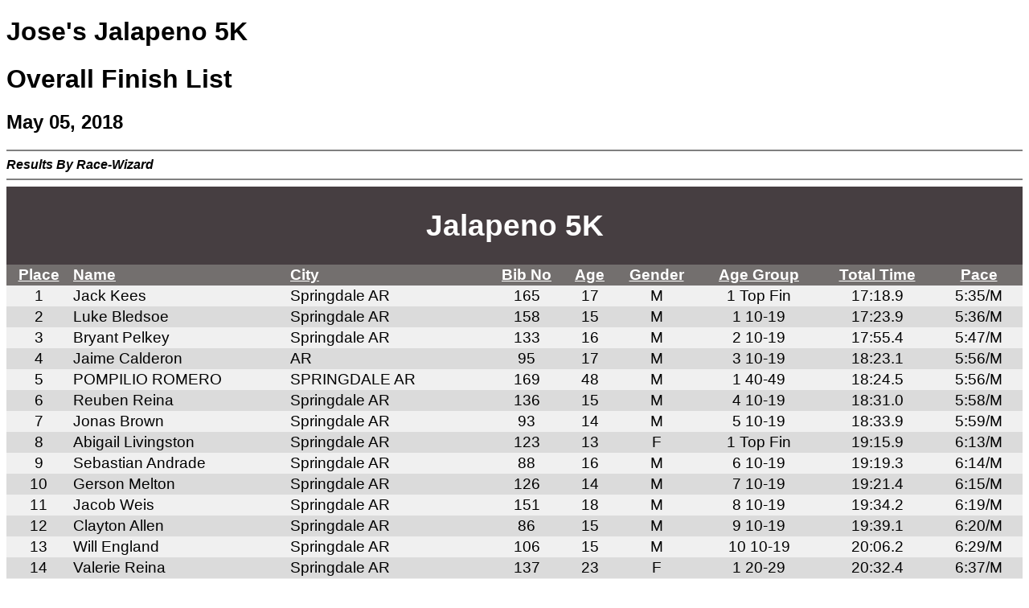

--- FILE ---
content_type: text/html
request_url: https://sharphuecdn.blob.core.windows.net/regwiz/events/393/1074/5koverall.htm
body_size: 24893
content:
<!-- saved from url=(0022)http://internet.e-mail -->
<!DOCTYPE HTML PUBLIC "-//W3C//DTD HTML 4.01 Transitional//EN">
<html lang=en>
<HEAD><TITLE>Jose's Jalapeno 5K Jalapeno 5K</TITLE>
<script type="text/javascript" src="https://ajax.googleapis.com/ajax/libs/jquery/1.4.4/jquery.min.js"></script>

<script type="text/javascript">
$.noConflict();
  jQuery(document).ready(function($) {
   $("table.racetable tr:even").css("background-color", "#F0F0F0");   
   $("table.racetable tr:odd").css("background-color", "#DBDBDB");    
       });
  </script>
<style TYPE="text/css">
<!--
body { 
font: normal 100% Calibri, sans-serif;
}
-->
	
<!--table
	{mso-displayed-decimal-separator:"\.";
	mso-displayed-thousand-separator:"\,";}

.racetable 
	{
	border-collapse:collapse; 
	width:100%; 
	color: #000000; 
	font-size: 14.0pt;
	}

.racetable TD 
	{
	padding:2px 3px 2px 3px;
	mso-ignore:padding;
	border:none;
	vertical-align:bottom;
	font-family:Calibri, sans-serif;
	mso-pattern:auto;
	white-space:nowrap;
	mso-font-charset:0;
	mso-number-format:General;
	}

.racetable TD.h11, .racetable TD.d01, .racetable TD.d11, .racetable TD.d21, .racetable TD.h01, .racetable TD.h21
	{
	text-align:center;
	}

.racetable TD.h12, .racetable TD.d02, .racetable TD.d12, .racetable TD.d22  
	{
	text-align:left;
	}

.racetable TD.d11, .racetable TD.d21, .racetable TD.d12, .racetable TD.d22  
	{
	font-weight:bold;
	}

.racetable TD.d21, .racetable TD.d22  
	{
	text-decoration:underline;
	}

.racetable TD.h11, .racetable TD.h12 
	{
	font-weight:bold;
	text-decoration:underline;
	color: #FFFFFF;
	background: #736F6E;
	}

.racetable TD.h21,.racetable TD.h22 
	{
	font-weight:bold;
	color: #FFFFFF;
	background: #736F6E;
	}

.racetable TD.h01,.racetable TD.h02
	{
	background:#463E41;
	color: #FFFFFF;
	font-size:14.0pt;
	font-weight:bold;
	}
.pagebreak { page-break-before: always; } // page-break-after works, as well

-->
</style>
<style TYPE="text/css">
#container {
    position:relative;
    display: flex;
    justify-content: space-between;
    max-height:0px;
    width:99.5%;
    background-color:#      ;
    border-style:none;
    margin:auto;
    top:0px;
}

#container > div {
    max-height:0px;
    top:0px;
}

</style>
<style>
h1 { 
    display: block;
    font-size: 2em;
    margin-top: 0.67em;
    margin-bottom: 0.67em;
    margin-left: 0;
    margin-right: 0;
    font-weight: bold;
}
h2 { 
    display: block;
    font-size: 1.5em;
    margin-top: 0.83em;
    margin-bottom: 0.83em;
    margin-left: 0;
    margin-right: 0;
    font-weight: bold;
}
h3 { 
��� display: block;
��� font-size: 1.17em;
��� margin-top: 1em;
��� margin-bottom: 1em;
��� margin-left: 0;
��� margin-right: 0;
��� font-weight: bold;
}
h4 { 
��� display: block;
��� margin-top: 1.33em;
��� margin-bottom: 1.33em;
��� margin-left: 0;
��� margin-right: 0;
��� font-weight: bold;
}
h5 { 
��� display: block;
��� font-size: .83em;
��� margin-top: 1.67em;
��� margin-bottom: 1.67em;
��� margin-left: 0;
��� margin-right: 0;
��� font-weight: bold;
}
h6 { 
��� display: block;
��� font-size: .67em;
��� margin-top: 2.33em;
��� margin-bottom: 2.33em;
��� margin-left: 0;
��� margin-right: 0;
��� font-weight: bold;
}
</style>
</head>
<body>	
<A Name = "Top"></A>
<H1>Jose's Jalapeno 5K</H1>
<H1>Overall Finish List</H1>
<H2>May 05, 2018</H2>
<HR noshade>
<B><I>Results By Race-Wizard </I></B>
<HR noshade>
<table border=0 cellpadding=0 cellspacing=0 class="racetable">
  <tr>
    <td class=h01 colspan="9"><H1>Jalapeno 5K</H1></td>
  </tr>
  <tr>
    <td class=h11>Place</td>
    <td class=h12>Name</td>
    <td class=h12>City</td>
    <td class=h11>Bib No</td>
    <td class=h11>Age</td>
    <td class=h11>Gender</td>
    <td class=h11>Age Group</td>
    <td class=h11>Total Time</td>
    <td class=h11>Pace</td>
  </tr>
  <tr>
    <td class=d01>1</td>
    <td class=d02>Jack Kees</td>
    <td class=d02>Springdale  AR</td>
    <td class=d01>165</td>
    <td class=d01>17</td>
    <td class=d01>M</td>
    <td class=d01>1 Top Fin</td>
    <td class=d01>    17:18.9</td>
    <td class=d01>5:35/M</td>
  </tr>
  <tr>
    <td class=d01>2</td>
    <td class=d02>Luke Bledsoe</td>
    <td class=d02>Springdale  AR</td>
    <td class=d01>158</td>
    <td class=d01>15</td>
    <td class=d01>M</td>
    <td class=d01>1 10-19</td>
    <td class=d01>    17:23.9</td>
    <td class=d01>5:36/M</td>
  </tr>
  <tr>
    <td class=d01>3</td>
    <td class=d02>Bryant Pelkey</td>
    <td class=d02>Springdale  AR</td>
    <td class=d01>133</td>
    <td class=d01>16</td>
    <td class=d01>M</td>
    <td class=d01>2 10-19</td>
    <td class=d01>    17:55.4</td>
    <td class=d01>5:47/M</td>
  </tr>
  <tr>
    <td class=d01>4</td>
    <td class=d02>Jaime Calderon</td>
    <td class=d02>AR</td>
    <td class=d01>95</td>
    <td class=d01>17</td>
    <td class=d01>M</td>
    <td class=d01>3 10-19</td>
    <td class=d01>    18:23.1</td>
    <td class=d01>5:56/M</td>
  </tr>
  <tr>
    <td class=d01>5</td>
    <td class=d02>POMPILIO ROMERO</td>
    <td class=d02>SPRINGDALE  AR</td>
    <td class=d01>169</td>
    <td class=d01>48</td>
    <td class=d01>M</td>
    <td class=d01>1 40-49</td>
    <td class=d01>    18:24.5</td>
    <td class=d01>5:56/M</td>
  </tr>
  <tr>
    <td class=d01>6</td>
    <td class=d02>Reuben Reina</td>
    <td class=d02>Springdale  AR</td>
    <td class=d01>136</td>
    <td class=d01>15</td>
    <td class=d01>M</td>
    <td class=d01>4 10-19</td>
    <td class=d01>    18:31.0</td>
    <td class=d01>5:58/M</td>
  </tr>
  <tr>
    <td class=d01>7</td>
    <td class=d02>Jonas Brown</td>
    <td class=d02>Springdale  AR</td>
    <td class=d01>93</td>
    <td class=d01>14</td>
    <td class=d01>M</td>
    <td class=d01>5 10-19</td>
    <td class=d01>    18:33.9</td>
    <td class=d01>5:59/M</td>
  </tr>
  <tr>
    <td class=d01>8</td>
    <td class=d02>Abigail Livingston</td>
    <td class=d02>Springdale  AR</td>
    <td class=d01>123</td>
    <td class=d01>13</td>
    <td class=d01>F</td>
    <td class=d01>1 Top Fin</td>
    <td class=d01>    19:15.9</td>
    <td class=d01>6:13/M</td>
  </tr>
  <tr>
    <td class=d01>9</td>
    <td class=d02>Sebastian Andrade</td>
    <td class=d02>Springdale  AR</td>
    <td class=d01>88</td>
    <td class=d01>16</td>
    <td class=d01>M</td>
    <td class=d01>6 10-19</td>
    <td class=d01>    19:19.3</td>
    <td class=d01>6:14/M</td>
  </tr>
  <tr>
    <td class=d01>10</td>
    <td class=d02>Gerson Melton</td>
    <td class=d02>Springdale  AR</td>
    <td class=d01>126</td>
    <td class=d01>14</td>
    <td class=d01>M</td>
    <td class=d01>7 10-19</td>
    <td class=d01>    19:21.4</td>
    <td class=d01>6:15/M</td>
  </tr>
  <tr>
    <td class=d01>11</td>
    <td class=d02>Jacob Weis</td>
    <td class=d02>Springdale  AR</td>
    <td class=d01>151</td>
    <td class=d01>18</td>
    <td class=d01>M</td>
    <td class=d01>8 10-19</td>
    <td class=d01>    19:34.2</td>
    <td class=d01>6:19/M</td>
  </tr>
  <tr>
    <td class=d01>12</td>
    <td class=d02>Clayton Allen</td>
    <td class=d02>Springdale  AR</td>
    <td class=d01>86</td>
    <td class=d01>15</td>
    <td class=d01>M</td>
    <td class=d01>9 10-19</td>
    <td class=d01>    19:39.1</td>
    <td class=d01>6:20/M</td>
  </tr>
  <tr>
    <td class=d01>13</td>
    <td class=d02>Will England</td>
    <td class=d02>Springdale  AR</td>
    <td class=d01>106</td>
    <td class=d01>15</td>
    <td class=d01>M</td>
    <td class=d01>10 10-19</td>
    <td class=d01>    20:06.2</td>
    <td class=d01>6:29/M</td>
  </tr>
  <tr>
    <td class=d01>14</td>
    <td class=d02>Valerie Reina</td>
    <td class=d02>Springdale  AR</td>
    <td class=d01>137</td>
    <td class=d01>23</td>
    <td class=d01>F</td>
    <td class=d01>1 20-29</td>
    <td class=d01>    20:32.4</td>
    <td class=d01>6:37/M</td>
  </tr>
  <tr>
    <td class=d01>15</td>
    <td class=d02>Justin Snyder</td>
    <td class=d02>Bella Vista  AR</td>
    <td class=d01>144</td>
    <td class=d01>45</td>
    <td class=d01>M</td>
    <td class=d01>2 40-49</td>
    <td class=d01>    21:36.7</td>
    <td class=d01>6:58/M</td>
  </tr>
  <tr>
    <td class=d01>16</td>
    <td class=d02>Danny Allred</td>
    <td class=d02>Fayetteville  AR</td>
    <td class=d01>164</td>
    <td class=d01>54</td>
    <td class=d01>M</td>
    <td class=d01>1 50-59</td>
    <td class=d01>    21:42.2</td>
    <td class=d01>7:00/M</td>
  </tr>
  <tr>
    <td class=d01>17</td>
    <td class=d02>Kyle Holt</td>
    <td class=d02>Gentry  AR</td>
    <td class=d01>114</td>
    <td class=d01>15</td>
    <td class=d01>M</td>
    <td class=d01>11 10-19</td>
    <td class=d01>    21:45.2</td>
    <td class=d01>7:01/M</td>
  </tr>
  <tr>
    <td class=d01>18</td>
    <td class=d02>John Dolan</td>
    <td class=d02>Fayetteville  AR</td>
    <td class=d01>105</td>
    <td class=d01>56</td>
    <td class=d01>M</td>
    <td class=d01>2 50-59</td>
    <td class=d01>    21:57.9</td>
    <td class=d01>7:05/M</td>
  </tr>
  <tr>
    <td class=d01>19</td>
    <td class=d02>William Patterson</td>
    <td class=d02>AR</td>
    <td class=d01>132</td>
    <td class=d01>15</td>
    <td class=d01>M</td>
    <td class=d01>12 10-19</td>
    <td class=d01>    22:05.9</td>
    <td class=d01>7:07/M</td>
  </tr>
  <tr>
    <td class=d01>20</td>
    <td class=d02>Thomas Weis</td>
    <td class=d02>AR</td>
    <td class=d01>152</td>
    <td class=d01>13</td>
    <td class=d01>M</td>
    <td class=d01>13 10-19</td>
    <td class=d01>    22:07.0</td>
    <td class=d01>7:08/M</td>
  </tr>
  <tr>
    <td class=d01>21</td>
    <td class=d02>Emily Newberry</td>
    <td class=d02>Springdale  AR</td>
    <td class=d01>157</td>
    <td class=d01>18</td>
    <td class=d01>F</td>
    <td class=d01>1 10-19</td>
    <td class=d01>    22:08.2</td>
    <td class=d01>7:08/M</td>
  </tr>
  <tr>
    <td class=d01>22</td>
    <td class=d02>Riggs Evans</td>
    <td class=d02>AR</td>
    <td class=d01>108</td>
    <td class=d01>14</td>
    <td class=d01>M</td>
    <td class=d01>14 10-19</td>
    <td class=d01>    22:09.7</td>
    <td class=d01>7:09/M</td>
  </tr>
  <tr>
    <td class=d01>23</td>
    <td class=d02>Evan Allen</td>
    <td class=d02>Springdale  AR</td>
    <td class=d01>87</td>
    <td class=d01>14</td>
    <td class=d01>M</td>
    <td class=d01>15 10-19</td>
    <td class=d01>    22:10.8</td>
    <td class=d01>7:09/M</td>
  </tr>
  <tr>
    <td class=d01>24</td>
    <td class=d02>Cameron Allen</td>
    <td class=d02>Springdale  AR</td>
    <td class=d01>85</td>
    <td class=d01>17</td>
    <td class=d01>M</td>
    <td class=d01>16 10-19</td>
    <td class=d01>    22:17.3</td>
    <td class=d01>7:11/M</td>
  </tr>
  <tr>
    <td class=d01>25</td>
    <td class=d02>Kerry Melton</td>
    <td class=d02>Springdale  AR</td>
    <td class=d01>127</td>
    <td class=d01>48</td>
    <td class=d01>M</td>
    <td class=d01>3 40-49</td>
    <td class=d01>    22:26.0</td>
    <td class=d01>7:14/M</td>
  </tr>
  <tr>
    <td class=d01>26</td>
    <td class=d02>Adrian Trejo</td>
    <td class=d02>AR</td>
    <td class=d01>148</td>
    <td class=d01>17</td>
    <td class=d01>M</td>
    <td class=d01>17 10-19</td>
    <td class=d01>    22:51.0</td>
    <td class=d01>7:22/M</td>
  </tr>
  <tr>
    <td class=d01>27</td>
    <td class=d02>Payton Potts</td>
    <td class=d02>Tontitown  AR</td>
    <td class=d01>160</td>
    <td class=d01>15</td>
    <td class=d01>M</td>
    <td class=d01>18 10-19</td>
    <td class=d01>    22:56.4</td>
    <td class=d01>7:24/M</td>
  </tr>
  <tr>
    <td class=d01>28</td>
    <td class=d02>Scott Porter</td>
    <td class=d02>SPRINGDALE  AR</td>
    <td class=d01>163</td>
    <td class=d01>13</td>
    <td class=d01>M</td>
    <td class=d01>19 10-19</td>
    <td class=d01>    23:29.4</td>
    <td class=d01>7:35/M</td>
  </tr>
  <tr>
    <td class=d01>29</td>
    <td class=d02>Isabella Snyder</td>
    <td class=d02>Bella Vista  AR</td>
    <td class=d01>143</td>
    <td class=d01>15</td>
    <td class=d01>F</td>
    <td class=d01>2 10-19</td>
    <td class=d01>    23:37.0</td>
    <td class=d01>7:37/M</td>
  </tr>
  <tr>
    <td class=d01>30</td>
    <td class=d02>Richard Brown</td>
    <td class=d02>Springdale  AR</td>
    <td class=d01>94</td>
    <td class=d01>44</td>
    <td class=d01>M</td>
    <td class=d01>4 40-49</td>
    <td class=d01>    23:45.9</td>
    <td class=d01>7:40/M</td>
  </tr>
  <tr>
    <td class=d01>31</td>
    <td class=d02>Brady White</td>
    <td class=d02>AR</td>
    <td class=d01>154</td>
    <td class=d01>14</td>
    <td class=d01>M</td>
    <td class=d01>20 10-19</td>
    <td class=d01>    25:03.1</td>
    <td class=d01>8:05/M</td>
  </tr>
  <tr>
    <td class=d01>32</td>
    <td class=d02>Dez Evans</td>
    <td class=d02>Springdale  AR</td>
    <td class=d01>162</td>
    <td class=d01>9</td>
    <td class=d01>M</td>
    <td class=d01>1  1- 9</td>
    <td class=d01>    25:14.1</td>
    <td class=d01>8:08/M</td>
  </tr>
  <tr>
    <td class=d01>33</td>
    <td class=d02>Samuel Davis</td>
    <td class=d02>Fayetteville  AR</td>
    <td class=d01>103</td>
    <td class=d01>54</td>
    <td class=d01>M</td>
    <td class=d01>3 50-59</td>
    <td class=d01>    25:52.0</td>
    <td class=d01>8:21/M</td>
  </tr>
  <tr>
    <td class=d01>34</td>
    <td class=d02>Amanda Snyder</td>
    <td class=d02>Bella Vista  AR</td>
    <td class=d01>142</td>
    <td class=d01>37</td>
    <td class=d01>F</td>
    <td class=d01>1 30-39</td>
    <td class=d01>    26:00.2</td>
    <td class=d01>8:23/M</td>
  </tr>
  <tr>
    <td class=d01>35</td>
    <td class=d02>Aiden Kimbrough</td>
    <td class=d02>AR</td>
    <td class=d01>121</td>
    <td class=d01>16</td>
    <td class=d01>M</td>
    <td class=d01>21 10-19</td>
    <td class=d01>    26:20.1</td>
    <td class=d01>8:30/M</td>
  </tr>
  <tr>
    <td class=d01>36</td>
    <td class=d02>Cason Andreolli</td>
    <td class=d02>AR</td>
    <td class=d01>89</td>
    <td class=d01>6</td>
    <td class=d01>M</td>
    <td class=d01>2  1- 9</td>
    <td class=d01>    26:32.9</td>
    <td class=d01>8:34/M</td>
  </tr>
  <tr>
    <td class=d01>37</td>
    <td class=d02>Andrew Cherry</td>
    <td class=d02>AR</td>
    <td class=d01>98</td>
    <td class=d01>12</td>
    <td class=d01>M</td>
    <td class=d01>22 10-19</td>
    <td class=d01>    26:50.9</td>
    <td class=d01>8:39/M</td>
  </tr>
  <tr>
    <td class=d01>38</td>
    <td class=d02>Steven Cherry</td>
    <td class=d02>SPRINGDALE  AR</td>
    <td class=d01>99</td>
    <td class=d01>42</td>
    <td class=d01>M</td>
    <td class=d01>5 40-49</td>
    <td class=d01>    26:51.8</td>
    <td class=d01>8:40/M</td>
  </tr>
  <tr>
    <td class=d01>39</td>
    <td class=d02>Jeffery Seiter</td>
    <td class=d02>Springdale  AR</td>
    <td class=d01>140</td>
    <td class=d01>51</td>
    <td class=d01>M</td>
    <td class=d01>4 50-59</td>
    <td class=d01>    27:07.5</td>
    <td class=d01>8:45/M</td>
  </tr>
  <tr>
    <td class=d01>40</td>
    <td class=d02>Tammy Overacker</td>
    <td class=d02>Bentonville  AR</td>
    <td class=d01>131</td>
    <td class=d01>40</td>
    <td class=d01>F</td>
    <td class=d01>1 40-49</td>
    <td class=d01>    27:15.8</td>
    <td class=d01>8:47/M</td>
  </tr>
  <tr>
    <td class=d01>41</td>
    <td class=d02>Ben Evans</td>
    <td class=d02>AR</td>
    <td class=d01>107</td>
    <td class=d01>38</td>
    <td class=d01>M</td>
    <td class=d01>1 30-39</td>
    <td class=d01>    27:18.5</td>
    <td class=d01>8:48/M</td>
  </tr>
  <tr>
    <td class=d01>42</td>
    <td class=d02>Leta Shockley</td>
    <td class=d02>Washburn  MO</td>
    <td class=d01>141</td>
    <td class=d01>51</td>
    <td class=d01>F</td>
    <td class=d01>1 50-59</td>
    <td class=d01>    27:42.5</td>
    <td class=d01>8:56/M</td>
  </tr>
  <tr>
    <td class=d01>43</td>
    <td class=d02>Elvis Phipps</td>
    <td class=d02>Witter  AR</td>
    <td class=d01>159</td>
    <td class=d01>52</td>
    <td class=d01>M</td>
    <td class=d01>5 50-59</td>
    <td class=d01>    27:55.9</td>
    <td class=d01>9:00/M</td>
  </tr>
  <tr>
    <td class=d01>44</td>
    <td class=d02>Luca Campagnola</td>
    <td class=d02>Springdale  AR</td>
    <td class=d01>156</td>
    <td class=d01>14</td>
    <td class=d01>M</td>
    <td class=d01>23 10-19</td>
    <td class=d01>    28:10.9</td>
    <td class=d01>9:05/M</td>
  </tr>
  <tr>
    <td class=d01>45</td>
    <td class=d02>Logan Andreolli</td>
    <td class=d02>AR</td>
    <td class=d01>91</td>
    <td class=d01>6</td>
    <td class=d01>M</td>
    <td class=d01>3  1- 9</td>
    <td class=d01>    28:43.5</td>
    <td class=d01>9:16/M</td>
  </tr>
  <tr>
    <td class=d01>46</td>
    <td class=d02>Chris Andreolli</td>
    <td class=d02>bethel heights  AR</td>
    <td class=d01>90</td>
    <td class=d01>30</td>
    <td class=d01>M</td>
    <td class=d01>2 30-39</td>
    <td class=d01>    28:44.1</td>
    <td class=d01>9:16/M</td>
  </tr>
  <tr>
    <td class=d01>47</td>
    <td class=d02>David Pelkey</td>
    <td class=d02>Springdale  AR</td>
    <td class=d01>134</td>
    <td class=d01>47</td>
    <td class=d01>M</td>
    <td class=d01>6 40-49</td>
    <td class=d01>    28:45.4</td>
    <td class=d01>9:16/M</td>
  </tr>
  <tr>
    <td class=d01>48</td>
    <td class=d02>Brad Mcclung</td>
    <td class=d02>Bella Vista  AR</td>
    <td class=d01>124</td>
    <td class=d01>38</td>
    <td class=d01>M</td>
    <td class=d01>3 30-39</td>
    <td class=d01>    29:44.4</td>
    <td class=d01>9:35/M</td>
  </tr>
  <tr>
    <td class=d01>49</td>
    <td class=d02>Patty Underdown</td>
    <td class=d02>AR</td>
    <td class=d01>149</td>
    <td class=d01>38</td>
    <td class=d01>F</td>
    <td class=d01>2 30-39</td>
    <td class=d01>    30:32.1</td>
    <td class=d01>9:51/M</td>
  </tr>
  <tr>
    <td class=d01>50</td>
    <td class=d02>Clark Green</td>
    <td class=d02>Springdale  AR</td>
    <td class=d01>155</td>
    <td class=d01>14</td>
    <td class=d01>M</td>
    <td class=d01>24 10-19</td>
    <td class=d01>    30:43.5</td>
    <td class=d01>9:55/M</td>
  </tr>
  <tr>
    <td class=d01>51</td>
    <td class=d02>Abby Sullivan</td>
    <td class=d02>AR</td>
    <td class=d01>147</td>
    <td class=d01>14</td>
    <td class=d01>F</td>
    <td class=d01>3 10-19</td>
    <td class=d01>    30:44.8</td>
    <td class=d01>9:55/M</td>
  </tr>
  <tr>
    <td class=d01>52</td>
    <td class=d02>Miranda Nelson</td>
    <td class=d02>FAYETTEVILLE  AR</td>
    <td class=d01>129</td>
    <td class=d01>15</td>
    <td class=d01>F</td>
    <td class=d01>4 10-19</td>
    <td class=d01>    31:06.1</td>
    <td class=d01>10:02/M</td>
  </tr>
  <tr>
    <td class=d01>53</td>
    <td class=d02>Joe Nelson</td>
    <td class=d02>AR</td>
    <td class=d01>128</td>
    <td class=d01>47</td>
    <td class=d01>F</td>
    <td class=d01>2 40-49</td>
    <td class=d01>    31:07.0</td>
    <td class=d01>10:02/M</td>
  </tr>
  <tr>
    <td class=d01>54</td>
    <td class=d02>Jeff Kimbrough</td>
    <td class=d02>Springdale  AR</td>
    <td class=d01>122</td>
    <td class=d01>46</td>
    <td class=d01>M</td>
    <td class=d01>7 40-49</td>
    <td class=d01>    31:39.1</td>
    <td class=d01>10:13/M</td>
  </tr>
  <tr>
    <td class=d01>55</td>
    <td class=d02>Jess Ross</td>
    <td class=d02>AR</td>
    <td class=d01>138</td>
    <td class=d01>50</td>
    <td class=d01>M</td>
    <td class=d01>6 50-59</td>
    <td class=d01>    33:42.1</td>
    <td class=d01>10:52/M</td>
  </tr>
  <tr>
    <td class=d01>56</td>
    <td class=d02>Stephani Diez</td>
    <td class=d02>AR</td>
    <td class=d01>104</td>
    <td class=d01>39</td>
    <td class=d01>F</td>
    <td class=d01>3 30-39</td>
    <td class=d01>    33:42.2</td>
    <td class=d01>10:52/M</td>
  </tr>
  <tr>
    <td class=d01>57</td>
    <td class=d02>Sennet Oliver</td>
    <td class=d02>Bentonville  AR</td>
    <td class=d01>130</td>
    <td class=d01>39</td>
    <td class=d01>F</td>
    <td class=d01>4 30-39</td>
    <td class=d01>    34:00.6</td>
    <td class=d01>10:58/M</td>
  </tr>
  <tr>
    <td class=d01>58</td>
    <td class=d02>Dione Bennett</td>
    <td class=d02>Gentry  AR</td>
    <td class=d01>92</td>
    <td class=d01>50</td>
    <td class=d01>F</td>
    <td class=d01>2 50-59</td>
    <td class=d01>    35:18.3</td>
    <td class=d01>11:23/M</td>
  </tr>
  <tr>
    <td class=d01>59</td>
    <td class=d02>Spencer Scarbrough</td>
    <td class=d02>FAYETTEVILLE  AR</td>
    <td class=d01>139</td>
    <td class=d01>55</td>
    <td class=d01>M</td>
    <td class=d01>7 50-59</td>
    <td class=d01>    36:26.2</td>
    <td class=d01>11:45/M</td>
  </tr>
  <tr>
    <td class=d01>60</td>
    <td class=d02>Sophia Herrera</td>
    <td class=d02>Springdale  AR</td>
    <td class=d01>113</td>
    <td class=d01>14</td>
    <td class=d01>F</td>
    <td class=d01>5 10-19</td>
    <td class=d01>    37:16.0</td>
    <td class=d01>12:01/M</td>
  </tr>
  <tr>
    <td class=d01>61</td>
    <td class=d02>Isaac Herrera</td>
    <td class=d02>Springdale  AR</td>
    <td class=d01>112</td>
    <td class=d01>24</td>
    <td class=d01>M</td>
    <td class=d01>1 20-29</td>
    <td class=d01>    37:17.0</td>
    <td class=d01>12:02/M</td>
  </tr>
  <tr>
    <td class=d01>62</td>
    <td class=d02>Christy Griggs</td>
    <td class=d02>Elkins  AR</td>
    <td class=d01>111</td>
    <td class=d01>40</td>
    <td class=d01>F</td>
    <td class=d01>3 40-49</td>
    <td class=d01>    37:30.1</td>
    <td class=d01>12:06/M</td>
  </tr>
  <tr>
    <td class=d01>63</td>
    <td class=d02>Vliana Snyder</td>
    <td class=d02>Bella Vista  AR</td>
    <td class=d01>166</td>
    <td class=d01>11</td>
    <td class=d01>F</td>
    <td class=d01>6 10-19</td>
    <td class=d01>    37:59.9</td>
    <td class=d01>12:15/M</td>
  </tr>
  <tr>
    <td class=d01>64</td>
    <td class=d02>Easton Snyder</td>
    <td class=d02>Bella Vista  AR</td>
    <td class=d01>167</td>
    <td class=d01>8</td>
    <td class=d01>M</td>
    <td class=d01>4  1- 9</td>
    <td class=d01>    38:03.5</td>
    <td class=d01>12:16/M</td>
  </tr>
  <tr>
    <td class=d01>65</td>
    <td class=d02>Carol Houchin</td>
    <td class=d02>Springdale  AR</td>
    <td class=d01>116</td>
    <td class=d01>62</td>
    <td class=d01>F</td>
    <td class=d01>1 60-99</td>
    <td class=d01>    45:38.0</td>
    <td class=d01>14:43/M</td>
  </tr>
  <tr>
    <td class=d01>66</td>
    <td class=d02>Adriel Snyder</td>
    <td class=d02>Bella Vista  AR</td>
    <td class=d01>168</td>
    <td class=d01>10</td>
    <td class=d01>F</td>
    <td class=d01>7 10-19</td>
    <td class=d01>    46:00.0</td>
    <td class=d01>14:50/M</td>
  </tr>
  <tr>
    <td class=d01>67</td>
    <td class=d02>Erin Jones</td>
    <td class=d02>BENTONVILLE  AR</td>
    <td class=d01>118</td>
    <td class=d01>46</td>
    <td class=d01>F</td>
    <td class=d01>4 40-49</td>
    <td class=d01>    47:48.6</td>
    <td class=d01>15:25/M</td>
  </tr>
  <tr>
    <td class=d01>68</td>
    <td class=d02>Debra Carey</td>
    <td class=d02>AR</td>
    <td class=d01>97</td>
    <td class=d01>61</td>
    <td class=d01>F</td>
    <td class=d01>2 60-99</td>
    <td class=d01>    47:48.7</td>
    <td class=d01>15:25/M</td>
  </tr>
  <tr>
    <td class=d01>69</td>
    <td class=d02>Pat Crommett</td>
    <td class=d02>AR</td>
    <td class=d01>102</td>
    <td class=d01>55</td>
    <td class=d01>F</td>
    <td class=d01>3 50-59</td>
    <td class=d01>    49:35.7</td>
    <td class=d01>16:00/M</td>
  </tr>
  <tr>
    <td class=d01>70</td>
    <td class=d02>Joe Crommett</td>
    <td class=d02>AR</td>
    <td class=d01>101</td>
    <td class=d01>59</td>
    <td class=d01>M</td>
    <td class=d01>8 50-59</td>
    <td class=d01>    49:37.7</td>
    <td class=d01>16:00/M</td>
  </tr>
</table>
 
<HR noshade>
<p>
<!-- 5436  19.0 4da -->
</BODY>
</HTML>